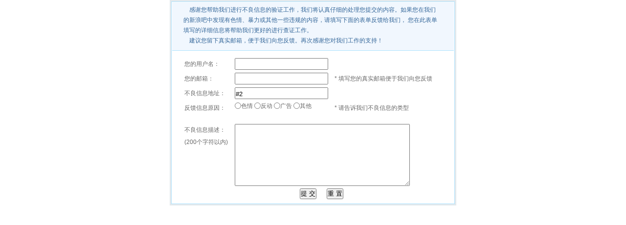

--- FILE ---
content_type: text/html; charset=gbk
request_url: http://guba.sina.com.cn/?s=thread&a=report&bid=10191&tid=162736&pid=2&floor=2&title=
body_size: 2819
content:
<!DOCTYPE html PUBLIC "-//W3C//DTD XHTML 1.0 Transitional//EN" "http://www.w3.org/TR/xhtml1/DTD/xhtml1-transitional.dtd">
<html xmlns="http://www.w3.org/1999/xhtml">
<head>
<meta http-equiv="Content-Type" content="text/html; charset=gb2312" />
<title>用户举报</title>

<style type="text/css">
<!--
/* 公共css部分  */
body{margin:0px;padding:0px;font-family:"宋体", Arial,Verdana, sans-serif, Helvetica;font-size:12px;color:#222;}
dl,ul,li{list-style:none;}
ul, ol, dl, dt, dd, li, form,a img{ border:0;}
*{padding:0px;margin:0px;}
.wordwrap {word-wrap:break-word;word-break:break-all;}
input { vertical-align:middle;}
a{ color:#4D4D4D;background:transparent; text-decoration:none;}
a:hover{text-decoration:underline; color:#FF0000;}
a:active{background:transparent;}

/*公用空隙*/
.space5{ height:5px;overflow:hidden; clear:both;font-size:1px;}
.space10{ height:10px;overflow:hidden; clear:both; width:1px; font-size:1px;}
.space15{ height:15px; overflow:hidden; clear:both; width:1px; font-size:1px;}
.space20{ height:20px; overflow:hidden; clear:both; width:1px; font-size:1px;}

.bline_out{ width:578px; border:3px solid #E3E9ED;margin:0px auto;}
.bline_out{ width:580px; margin:0px auto;}
.bline_in{ border:1px solid #ACE2FE; padding:1px;}
.bline_in .title { height:24px; background: url(app/www/images/blxx1_03.gif) repeat-x scroll top; line-height:24px; border-bottom:1px solid #ACE2FE; padding-left:10px; font-weight:bold;font-size:12px; color:#336699; position:relative;}
.bline_in .title .closebtn{ position:absolute; right:5px; top:3px;}
.bline_in .note { height:98px; padding:0px 23px; border-bottom:1px solid #ACE2FE; background:#F1F7FE; line-height:21px;color:#336699;}
.bline_in .row { height:25px; clear:both; overflow:hidden; color:#666666;}
.bline_in .row_3_1{ width:103px; padding-left:25px; line-height:25px; float:left;}
.bline_in .row_3_2{ width:197px; height:25px;float:left;}
#reason_1, #reason_2,#reason_3,#reason_4{ margin-bottom:3px; }
.bline_in .row_3_3{ width:244px;line-height:25px; float:right;}
.bline_in .inputbox{ width:187px; height:18px; padding-top:2px; }
.bline_in .radiobox{ text-align:center; color:#666; cursor:default;}
.bline_in .row2 { clear:both; overflow:hidden; color:#666666;}
.bline_in .row2 .row_2_1{width:103px; padding-left:25px; line-height:25px; float:left;}
.bline_in .row2 .row_2_2{ width:355px; float:left; text-align:center;}
.textareabox{ width:356px; height:125px;}
.bline_in .row2 .row_2_2 .btn1 { cursor:pointer; border:0; width:51px; height:24px; background:url(app/www/images/blxx1_11.gif) no-repeat;}
.bline_in .row2 .row_2_2 .btn2 { cursor:pointer; border:0; width:51px; height:24px; background:url(app/www/images/blxx1_12.gif) no-repeat;}
-->
</style>
<script type="text/javascript">
//<![CDATA[
function $(oId){ return (document.getElementById)?document.getElementById(oId):document.all[oId];}
function $n(s, o)
{
	if (o == null)
	{
		return document.getElementsByName(s);
	}
	else
	{
		return o.getElementsByName(s);
	}
}
function checkForm(obj){
	var res = true;
	if(!obj.username.value || (/>|<|,|\[|\]|\{|\}|\?|\/|\+|=|\||\'|\\|\"|:|;|\~|\!|\@|\#|\*|\$|\%|\^|\&|\(|\)|`/i).test(obj.username.value)){
		$('username_alert').style.color = "#f00";
		alert('输入的用户名为空或者含有非法字符！');
		return false;
	} else {
		$('username_alert').style.color = "#666";				
	}

	if(!obj.email.value || !(/^[\w-]+(\.[\w-]+)*@[\w-]+(\.[\w-]+)+$/).test(obj.email.value)){
		$('email_alert').style.color = "#f00";
		alert('输入的Email地址为空或格式不正确！');
		return false;
	} else {
		$('email_alert').style.color = "#666";
	}
	if(!(/^https?:\/\/([0-9a-z_\-]+\.)+(sina\.com\.cn)(\/[0-9a-z_;\/?:#@&=+$,\ \_\.!~*\'\"()%-]*)?$/i).test(obj.bar_url.value)){
		$('bar_url_alert').style.color = "#f00";
		alert('请确认您输入的是新浪吧的地址！');
		return false;
	} else {
		$('bar_url_alert').style.color = "#666";
	}
	var res_reason = false;
	var chk_reason = $n('reason');
	for(i=0; i<chk_reason.length; i++){
		if(chk_reason[i].checked){
			res_reason = true;
			break;
		}
	}
	if(!res_reason){
		$('reason_alert').style.color = "#f00";
		alert('请选择举报的原因！');
		return false;
	} else {
		$('reason_alert').style.color = "#666";
	}
	if(obj.bad_information.value.length > 200){
		$('info_alert').style.color = "#f00";
		alert('不良信息描述请限制在200个字符以内！');
		return false;
	} else {
		$('info_alert').style.color = "#666";
	}
	return true;
}

function closeMe(){
	if(parent  != self){
		parent.reset();
	} else {
		self.close();
	}
}
//]]>
</script>

</head>
<body>
<div class="bline_out">
<form action="/?s=thread&a=report_submit" method="post" onsubmit="return checkForm(this);">
	<input type="hidden" name="bid" value="10191" />
	<input type="hidden" name="tid" value="162736" />
	<input type="hidden" name="pid" value="2" />
	<input type="hidden" name="floor" value="2" />
	<input type="hidden" name="title" value="" />
        <input type="hidden" name="_csrf_token" value="130315571696f04b367d418.98890697" />
	<div class="bline_in">
		<div class="note">
			<div class="space5"></div>
			&nbsp;&nbsp;&nbsp;&nbsp;感谢您帮助我们进行不良信息的验证工作，我们将认真仔细的处理您提交的内容。如果您在我们
的新浪吧中发现有色情、暴力或其他一些违规的内容，请填写下面的表单反馈给我们， 您在此表单填写的详细信息将帮助我们更好的进行查证工作。<br />
    &nbsp;&nbsp;&nbsp;&nbsp;建议您留下真实邮箱，便于我们向您反馈。再次感谢您对我们工作的支持！
		</div>
		<div class="space15"></div>
		<div class="row">
			<div class="row_3_1">您的用户名：</div>
			<div class="row_3_2"><input name="username" type="text" class="inputbox" value="" /></div>
			<div id="username_alert" class="row_3_3"></div>
		</div>
		<div class="space5"></div>
		<div class="row">
			<div class="row_3_1">您的邮箱：</div>
			<div class="row_3_2"><input name="email" type="text" class="inputbox" value=""/></div>
			<div id="email_alert" class="row_3_3">* 填写您的真实邮箱便于我们向您反馈</div>
		</div>
		<div class="space5"></div>
		<div class="row">
			<div class="row_3_1">不良信息地址：</div>
			<div class="row_3_2"><input name="bar_url" type="text" class="inputbox" readOnly="true" value="#2"/></div>
			<div id="bar_url_alert" class="row_3_3"></div>
		</div>
		<div class="space5"></div>
		<div class="row">
			<div class="row_3_1">反馈信息原因：</div>
			<div class="row_3_2">
				<input type="radio" name="reason" value="1" id="reason_1"><label for="reason_1" class="radiobox">色情</label> <input type="radio" name="reason" value="2" id="reason_2"><label for="reason_2" class="radiobox">反动</label> <input type="radio" name="reason" value="3" id="reason_3"><label for="reason_3" class="radiobox">广告</label> <input type="radio" name="reason" value="4" id="reason_4"><label for="reason_4" class="radiobox">其他</label>
			</div>
			<div id="reason_alert" class="row_3_3">* 请告诉我们不良信息的类型</div>
		</div>
		<div class="space20"></div>
		<div class="row2">
			<div class="row_2_1">不良信息描述：<br/><span id="info_alert" >(200个字符以内)</span></div>
			<div class="row_2_2">
			  <textarea name="bad_information" class="textareabox"></textarea>
			</div>
		</div>
		<div class="space5"></div>
		<div class="row2">
			<div class="row_2_1">&nbsp;</div>
			<div class="row_2_2"><input type="submit" value="提 交" class="smb_btn">&nbsp;&nbsp;&nbsp;&nbsp;&nbsp;&nbsp;
              <td align="right"><td align="right"><input name="重置" type="reset" class="smb_btn" value="重 置"></td> 			</div>
		</div>
		<div class="space5"></div>
	</div>
</form>
</div>
</body></html>